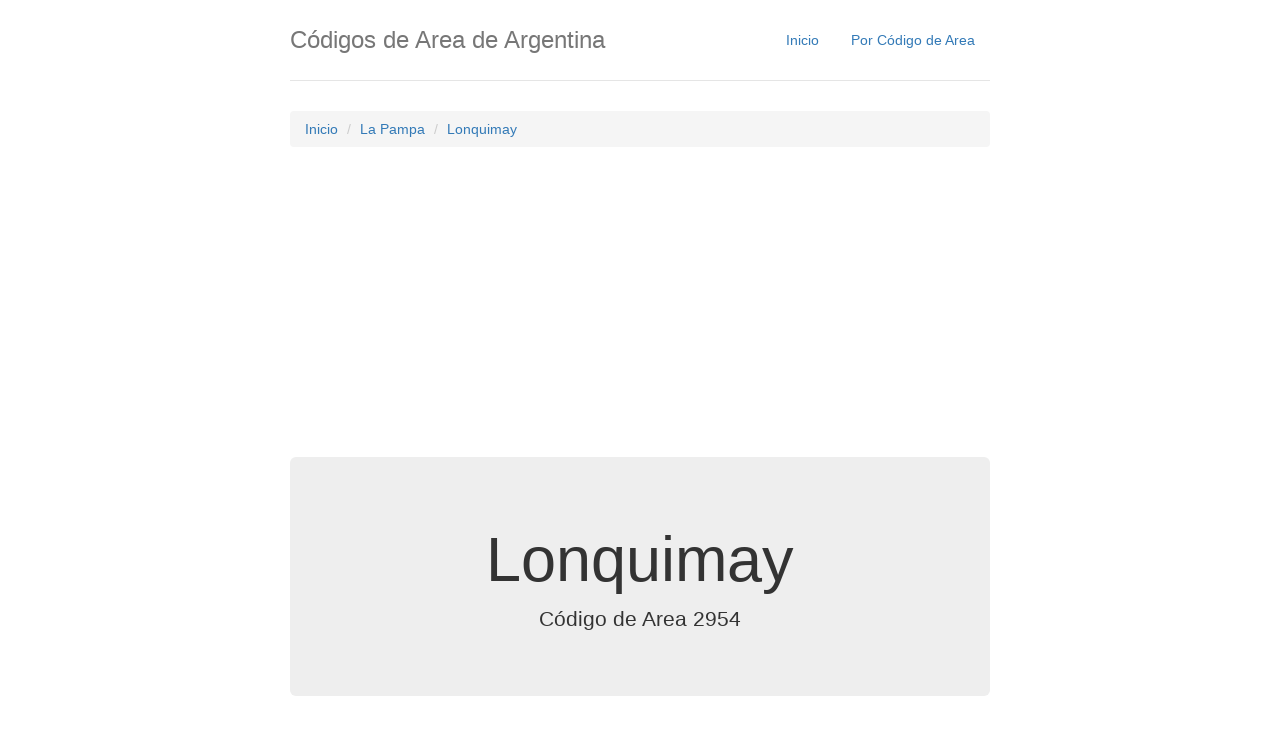

--- FILE ---
content_type: text/html; charset=UTF-8
request_url: https://codigodearea.com.ar/site/manual/lapampa/lonquimay
body_size: 4543
content:
<!DOCTYPE html>
<html lang="es-ar">
<head>

    <link rel="amphtml" href="https://codigodearea.com.ar/site/manual/lapampa/lonquimay?format=amp">
	<script async src="//pagead2.googlesyndication.com/pagead/js/adsbygoogle.js"></script>
	<script>(adsbygoogle=window.adsbygoogle||[]).push({google_ad_client:"ca-pub-4514405233028918",enable_page_level_ads:true});</script>

<title>Código de Area y prefijo telefonico de la Localidad de Lonquimay, La Pampa</title>
	<meta name="application-name" content="C&oacute;digos de Area de Argentina">
    <meta name="keywords" content="codigos,localidad,codigos de area,prefijo,codigo de area de la localidad de Lonquimay,como llamar a la localidad de Lonquimay,prefijo telefonico de la localidad de Lonquimay">
	<meta name="description" content="Código de Area y prefijo telefonico de la Localidad de Lonquimay, La Pampa">
  <link rel="canonical" href="https://codigodearea.com.ar/site/manual/lapampa/lonquimay">
	<meta http-equiv="X-UA-Compatible" content="IE=edge">
	<meta name="viewport" content="width=device-width, initial-scale=1">
	<meta charset="UTF-8">
	<link rel="icon" href="../../img/favicon.ico">

    <!-- The above 3 meta tags *must* come first in the head; any other head content must come *after* these tags -->
    <!-- HTML5 shim and Respond.js for IE8 support of HTML5 elements and media queries -->
    <!--[if lt IE 9]>
    <script src="https://oss.maxcdn.com/html5shiv/3.7.2/html5shiv.min.js"></script>
    <script src="https://oss.maxcdn.com/respond/1.4.2/respond.min.js"></script>
    <![endif]-->

    <meta name="csrf-param" content="_csrf">
    <meta name="csrf-token" content="RXp3R3Y1WTIWIzkJW2wKRHYLLiM5RQpEE00dfhpEOlkqIB1wHG8qfA==">

	<!-- SHARE THIS -->
	<!--script type="text/javascript" src="//platform-api.sharethis.com/js/sharethis.js#property=5a0b7461ba4ed60012a5f978&product=sticky-share-buttons"></script>
	<!-- SHARE THIS -->

	<!-- SHARE THIS
	<script type="text/javascript">var switchTo5x=true;</script>
	<script async type="text/javascript" id="st_insights_js" src="//w.sharethis.com/button/buttons.js?publisher=6127236f-23c7-430e-89c9-6f80a96e5186"></script>
	<script type="text/javascript" src="//s.sharethis.com/loader.js"></script>
	-->


    <style async="async">html,
body {
    height: 100%;
}

.wrap {
    min-height: 100%;
    height: auto;
    margin: 0 auto -60px;
    padding: 0 0 60px;
}

.wrap > .container {
    padding: 70px 15px 20px;
}

.footer {
    height: 60px;
    background-color: #f5f5f5;
    border-top: 1px solid #ddd;
    padding-top: 20px;
}

.jumbotron {
    text-align: center;
    background-color: transparent;
}

.jumbotron .btn {
    font-size: 21px;
    padding: 14px 24px;
}

.not-set {
    color: #c55;
    font-style: italic;
}

/* add sorting icons to gridview sort links */
a.asc:after, a.desc:after {
    position: relative;
    top: 1px;
    display: inline-block;
    font-family: 'Glyphicons Halflings';
    font-style: normal;
    font-weight: normal;
    line-height: 1;
    padding-left: 5px;
}

a.asc:after {
    content: /*"\e113"*/ "\e151";
}

a.desc:after {
    content: /*"\e114"*/ "\e152";
}

.sort-numerical a.asc:after {
    content: "\e153";
}

.sort-numerical a.desc:after {
    content: "\e154";
}

.sort-ordinal a.asc:after {
    content: "\e155";
}

.sort-ordinal a.desc:after {
    content: "\e156";
}

.grid-view th {
    white-space: nowrap;
}

.hint-block {
    display: block;
    margin-top: 5px;
    color: #999;
}

.error-summary {
    color: #a94442;
    background: #fdf7f7;
    border-left: 3px solid #eed3d7;
    padding: 10px 20px;
    margin: 0 0 15px 0;
}

.news  {
    border-bottom: 1px solid #e5e5e5;
    border-top: 1px solid #e5e5e5;
}

div.news2 > p > img {
  width: 60%;
}

}
</style>
<style async="async">.div-cpa{width:50%;margin:auto;margin-top:10px}.input-address{width:99%!important;border-radius:6px!important;height:56px!important;font-size:22px!important}.item-cpa{border-left:none;border-right:none;font-size:21px}.item-cpa:first-child{border-top-left-radius:0;border-top-right-radius:0}.ads-top{width:100%;height:10%;margin:0;padding:0;margin-bottom:10px;text-align:center;vertical-align:middle}.ads-right{width:10%!important;height:600px;top:164px;right:11%;display:block;margin:0;padding:0;position:absolute!important;text-align:right}.ads-left{width:10%;height:600px;top:164px;left:1%;display:block;margin:0;padding:0;position:absolute!important}.ads-bottom{padding:0!important;width:100%;height:10%}.center-container{display:block;width:990px!important;max-width:990px!important;height:auto;margin:0 auto;padding:20px 0;position:relative}.center-container-federal-codes{width:60%!important}.menu-container{text-align:center;vertical-align:middle;margin:auto;width:60%}.beta{position:absolute;top:-5%;left:73%}.jumbotron-cpa{position:relative;border-radius:22px!important}.flag{width:50px}.provincia-grid{font-size:16px;vertical-align:middle}#provincias td{vertical-align:middle}.buscados-grid{font-size:20px;vertical-align:middle;display:inline-block;padding:4px}.buscados-grid:hover{text-decoration:none}.jumbotron-buscados{padding-top:10px!important;position:relative;border-radius:22px!important}</style>
<style async="async">.header,body{padding-bottom:20px}.header,.jumbotron{border-bottom:1px solid #e5e5e5}body{padding-top:20px}.footer,.header,.marketing{padding-right:15px;padding-left:15px}.header h3{margin-top:0;margin-bottom:0;line-height:40px}.footer{padding-top:19px;color:#777;border-top:1px solid #e5e5e5}@media (min-width:768px){.container{max-width:730px}}.container-narrow>hr{margin:30px 0}.jumbotron{text-align:center}.jumbotron .btn{padding:14px 24px;font-size:21px}.marketing{margin:40px 0}.marketing p+h4{margin-top:28px}@media screen and (min-width:768px){.footer,.header,.marketing{padding-right:0;padding-left:0}.header{margin-bottom:30px}.jumbotron{border-bottom:0}}</style>
<link href="/css/A.boostrap-theme.min.css.pagespeed.cf.uBfX-IrFKy.css" rel="stylesheet" async="async">
<link href="/css/A.bootstrap.min.css.pagespeed.cf.zM0-wO6eqW.css" rel="stylesheet" async="async">
<link href="/css/A.select2.min.css.pagespeed.cf.lAsOVw1x_u.css" rel="stylesheet" async="async"></head>
<body>
<!-- Global site tag (gtag.js) - Google Analytics -->
<script async src="https://www.googletagmanager.com/gtag/js?id=UA-74931659-3"></script>
<script>window.dataLayer=window.dataLayer||[];function gtag(){dataLayer.push(arguments);}gtag('js',new Date());gtag('config','UA-74931659-3');</script>

	<div class="container">
		<!-- MENU -->
		<div id="menu-bar">
			<div class="header clearfix">
				<nav>
					<ul class="nav nav-pills pull-right">
						<li id="index" role="presentation"><a href="/">Inicio</a></li>
						<li id="prefijo" role="presentation"><a href="/site/prefijo">Por C&oacute;digo de Area</a></li>
						<!--li id="manual" role="presentation"><a href="/site/manual">B&uacute;queda
								Manual</a></li -->
						<!-- li id="mapa" role="presentation"><a href="/site/mapa">Mapa</a></li -->
						<!-- li id="datos" role="presentation"><a href="/site/datos">Datos</a></li -->
					</ul>
				</nav>
				<a href="/"><h3 class="text-muted">C&oacute;digos de Area de Argentina</h3></a>
			</div>
        		<ul class="breadcrumb"><li><a href="/">Inicio</a></li>
<li><a href="/site/manual/lapampa">La Pampa</a></li>
<li><a href="/site/manual/lapampa/lonquimay">Lonquimay</a></li>
</ul>		</div>
	</div>


	
    <div class="container">

          <div class="ads-top" id="ads-above">
      <!-- carea-locality-top -->
      <ins class="adsbygoogle" style="display:block" data-ad-client="ca-pub-4514405233028918" data-ad-slot="3480316256" data-ad-format="auto" data-full-width-responsive="true"></ins>
      <script>(adsbygoogle=window.adsbygoogle||[]).push({});</script>
    </div>

    <div class="ads-left" id="ads-left">
      <!-- cparea-locality-sides -->
      <ins class="adsbygoogle" style="display:block" data-ad-client="ca-pub-4514405233028918" data-ad-slot="9986014854" data-ad-format="auto" data-full-width-responsive="true"></ins>
      <script>(adsbygoogle=window.adsbygoogle||[]).push({});</script>
    </div>
    <div class="ads-right" id="ads-right">
      <!-- cparea-locality-sides -->
      <ins class="adsbygoogle" style="display:block" data-ad-client="ca-pub-4514405233028918" data-ad-slot="9986014854" data-ad-format="auto" data-full-width-responsive="true"></ins>
      <script>(adsbygoogle=window.adsbygoogle||[]).push({});</script>
    </div>

      <div class="jumbotron">

        <h1>Lonquimay</h1>
        <p class="lead">C&oacute;digo de Area 2954</p>
      </div>

      <div class="row marketing news">
        <div class="col-lg-12 news2">
          <h3>Noticias de La Pampa</h3><h4><a class="newslink" rel="nofollow" href="https://www.clarin.com/ciudades/empezaron-llegar-patentes-ciudad-aumentos-100-pegan-fuerte-autos-viejos_0_Q3QP9t0Ygv.html">Empezaron a llegar las patentes en la Ciudad: aumentos de más del 100% y por qué pegan más fuerte en los autos más viejos</a></h4><p><ul><li>Los afectados son el 16% del padrón, mientras que un porcentaje igual pagará menos.</li><li>El cambio en las valuaciones.</li></ul></p><h4><a class="newslink" rel="nofollow" href="https://www.clarin.com/ciudades/esculturas-emblematicas-trabaja-hospital-estatuas-rol-clave-restauradores_0_gCsbR8NxtY.html">Las cinco esculturas emblemáticas en las que trabaja el hospital de estatuas y el rol clave de los restauradores</a></h4><p><ul><li>Son obras que están siendo recuperadas o directamente reemplazadas porque las robaron. </li><li>En el día del restaurador, un equipo de 20 personas se ocupa de mantener el patrimonio. </li></ul></p><h4><a class="newslink" rel="nofollow" href="https://www.clarin.com/ciudades/barrios-portenos-construyo-ultimos-anos_0_IisEa3O5WX.html">Cuáles son los barrios porteños en los que más se construyó en los últimos siete años </a></h4><p><ul><li>Cinco comunas concentran la mayor cantidad de metros cuadrados nuevos, la mayoría en la zona norte. </li><li>Desde 2019 hasta noviembre de 2025 se otorgaron 4.733 permisos para nuevas multiviviendas. </li><li>Los números reflejan cómo impactó la polémica reforma del Código Urbanístico (CUr) de 2018. </li></ul></p><h4><a class="newslink" rel="nofollow" href="https://www.clarin.com/ciudades/angelici-presiona-quedarse-area-sensible-gobierno-porteno_0_XxMckbvT0y.html">Angelici presiona para quedarse con un área sensible del Gobierno porteño</a></h4><p><ul><li>Es Desarrollo Urbano, que define qué se puede construir en la Ciudad. </li><li>Su nueva titular sería Agustina Olivero Majdalani, hija de la ex N° 2 de la SIDE.</li></ul></p><h4><a class="newslink" rel="nofollow" href="https://www.clarin.com/ciudades/iglesias-emblematicas-ciudad-cumple-150-anos-rompe-larga-tradicion_0_yz2qLMMOJe.html">Una de las iglesias más emblemáticas de la Ciudad cumple 150 años y rompe una larga tradición</a></h4><p><ul><li>Santa Felicitas, en Barracas, es monumento histórico nacional. </li><li>La construyeron los padres de Felicitas Guerrero, asesinada por un pretendiente despechado. </li><li>Los tesoros que guarda y la primera novia que se casó allí.</li></ul></p>      </div>
      <div class="ads-bottom" id="ads-bottom">
      <!-- cpview-footer-adaptable -->
      <ins class="adsbygoogle" style="display:block" data-ad-client="ca-pub-4514405233028918" data-ad-slot="8953646667" data-ad-format="auto"></ins>
      <script>(adsbygoogle=window.adsbygoogle||[]).push({});</script>
    </div>
    </div> <!-- /container -->

    <footer>
    </footer>

	<footer>
		<script type="text/javascript">var elements=document.getElementsByTagName('li');for(var i=0;i<elements.length;i++){if((window.location.href.indexOf(elements[i].id)>-1)||(window.location.pathname=="/"&&elements[i].id=="index")){elements[i].className+="active";}else{elements[i].className="";}}</script>

		<!-- SHARE THIS -->
		<script type='text/javascript' src='//platform-api.sharethis.com/js/sharethis.js#property=5a46cd247820fd001360b488&product=sticky-share-buttons' async='async'></script>
		<!-- SHARE THIS -->

	</footer>

	<script src="/assets/ae83726d/jquery.js.pagespeed.jm.7OlR898mqT.js"></script>
<script src="/assets,_5031174f,_yii.js+js,_cpa.js+js,_captcha.js.pagespeed.jc.Y6zczHXP6B.js"></script><script>eval(mod_pagespeed_vV6YIv4U6U);</script>
<script>eval(mod_pagespeed_j7J7TGqQHN);</script>
<script>eval(mod_pagespeed_IpO_5vE5CV);</script>
<script src="/js/jquery-1.12.2.js.pagespeed.jm.Lt9VSe20IP.js"></script>
<script src="/js/jquery.fancybox.min.js.pagespeed.ce.I6RWmamdDg.js"></script>
<script src="/js/select2.full.min.js.pagespeed.jm.6iAGKs2IU-.js"></script><script defer src="https://static.cloudflareinsights.com/beacon.min.js/vcd15cbe7772f49c399c6a5babf22c1241717689176015" integrity="sha512-ZpsOmlRQV6y907TI0dKBHq9Md29nnaEIPlkf84rnaERnq6zvWvPUqr2ft8M1aS28oN72PdrCzSjY4U6VaAw1EQ==" data-cf-beacon='{"version":"2024.11.0","token":"e7ec308b87f84a3ab7a3a92d9753e3c4","r":1,"server_timing":{"name":{"cfCacheStatus":true,"cfEdge":true,"cfExtPri":true,"cfL4":true,"cfOrigin":true,"cfSpeedBrain":true},"location_startswith":null}}' crossorigin="anonymous"></script>
</body>
</html>


--- FILE ---
content_type: text/html; charset=utf-8
request_url: https://www.google.com/recaptcha/api2/aframe
body_size: 268
content:
<!DOCTYPE HTML><html><head><meta http-equiv="content-type" content="text/html; charset=UTF-8"></head><body><script nonce="jhMpW9PAF62FH9w-5Yc6mA">/** Anti-fraud and anti-abuse applications only. See google.com/recaptcha */ try{var clients={'sodar':'https://pagead2.googlesyndication.com/pagead/sodar?'};window.addEventListener("message",function(a){try{if(a.source===window.parent){var b=JSON.parse(a.data);var c=clients[b['id']];if(c){var d=document.createElement('img');d.src=c+b['params']+'&rc='+(localStorage.getItem("rc::a")?sessionStorage.getItem("rc::b"):"");window.document.body.appendChild(d);sessionStorage.setItem("rc::e",parseInt(sessionStorage.getItem("rc::e")||0)+1);localStorage.setItem("rc::h",'1769593951267');}}}catch(b){}});window.parent.postMessage("_grecaptcha_ready", "*");}catch(b){}</script></body></html>